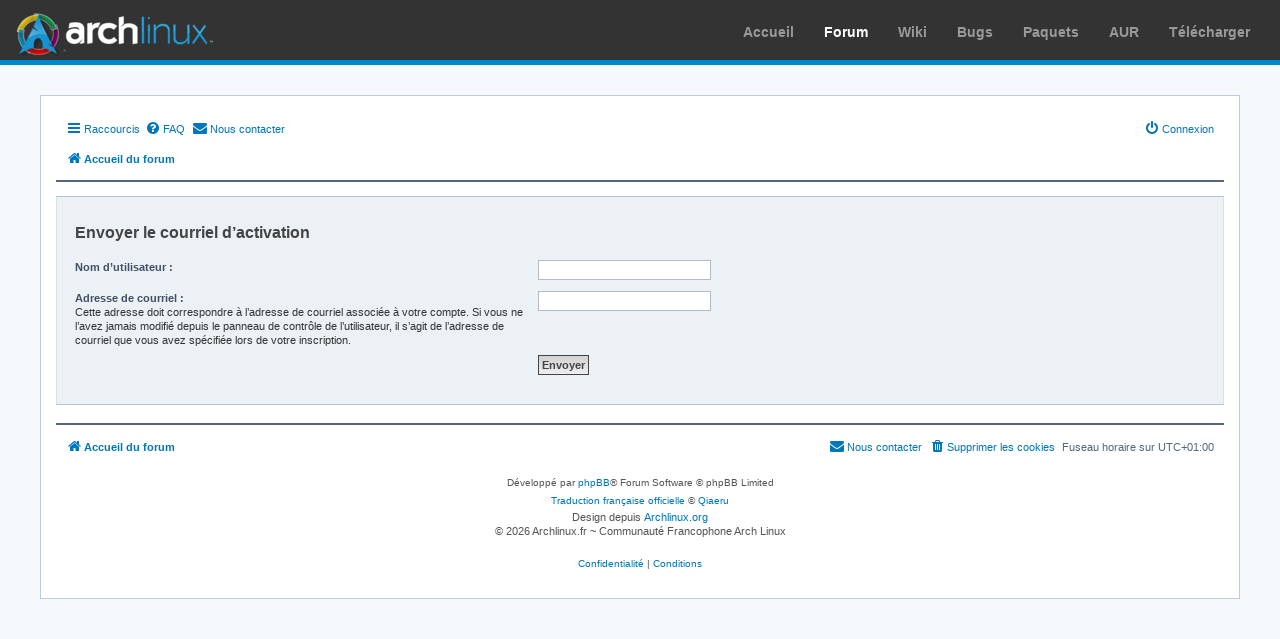

--- FILE ---
content_type: text/html; charset=UTF-8
request_url: https://forums.archlinux.fr/ucp.php?mode=resend_act&sid=45a25ee4e07617dd244f50f7b22f62a4
body_size: 13199
content:
<!DOCTYPE html>
<html dir="ltr" lang="fr">
<head>
<meta charset="utf-8" />
<meta http-equiv="X-UA-Compatible" content="IE=edge">
<meta name="viewport" content="width=device-width, initial-scale=1" />

<title>Archlinux.fr [Forums] - Panneau de contrôle de l’utilisateur - Envoyer le courriel d’activation</title>

	<link rel="alternate" type="application/atom+xml" title="Flux - Archlinux.fr [Forums]" href="/app.php/feed?sid=500e0c5396a71a8298505e2e3c5e1af2">		<link rel="alternate" type="application/atom+xml" title="Flux - Tous les forums" href="/app.php/feed/forums?sid=500e0c5396a71a8298505e2e3c5e1af2">	<link rel="alternate" type="application/atom+xml" title="Flux - Nouveaux sujets" href="/app.php/feed/topics?sid=500e0c5396a71a8298505e2e3c5e1af2">	<link rel="alternate" type="application/atom+xml" title="Flux - Sujets actifs" href="/app.php/feed/topics_active?sid=500e0c5396a71a8298505e2e3c5e1af2">			

<!--
	phpBB style name: prosilver
	Based on style:   prosilver (this is the default phpBB3 style)
	Original author:  Tom Beddard ( http://www.subBlue.com/ )
	Modified by:
-->

<link href="./assets/css/font-awesome.min.css?assets_version=88" rel="stylesheet">
<link href="./styles/archfr/theme/stylesheet.css?assets_version=88" rel="stylesheet">
<link href="./styles/archfr/theme/fr/stylesheet.css?assets_version=88" rel="stylesheet">




<!--[if lte IE 9]>
	<link href="./styles/archfr/theme/tweaks.css?assets_version=88" rel="stylesheet">
<![endif]-->

<link rel="icon" href="//archlinux.fr/commun/images/favicon.ico" type="image/png" />
<link href="./ext/rmcgirr83/contactadmin/styles/prosilver/theme/imageset.css?assets_version=88" rel="stylesheet" media="screen">



</head>
<body id="phpbb" class="nojs notouch section-ucp ltr ">


<div id="archnavbar" class="anb-forums">
    <div id="archnavbarlogo">
        <h1><a href="//archlinux.fr" title="Arch Linux">Arch Linux</a></h1>
    </div>
    <div id="archnavbarmenu">
        <i id="archnavbaropenmenu"></i>
        <ul id="archnavbarlist"><li id="anb-home" ><a target="_top" href="//www.archlinux.fr/" title="">Accueil</a></li>
<li id="anb-forums" class="anb-selected"><a target="_top" href="//forums.archlinux.fr/" title="">Forum</a></li>
<li id="anb-wiki" ><a target="_top" href="//wiki.archlinux.org/title/Main_page_(Fran%C3%A7ais)" title="">Wiki</a></li>
<li id="anb-bugs" ><a target="_top" href="https://gitlab.archlinux.org/groups/archlinux/packaging/packages/-/issues" title="Lien vers gitlab.archlinux.org">Bugs</a></li>
<li id="anb-packages" ><a target="_top" href="https://www.archlinux.org/packages/" title="Lien vers archlinux.org">Paquets</a></li>
<li id="anb-aur" ><a target="_top" href="https://aur.archlinux.org/" title="Lien vers archlinux.org">AUR</a></li>
<li id="anb-download" ><a target="_top" href="//www.archlinux.fr/telecharger" title="">Télécharger</a></li>
</ul>
    </div>
</div>


<div id="wrap" class="wrap">
	<a id="top" class="top-anchor" accesskey="t"></a>
	<div id="page-header">
		<div class="headerbar" role="banner">
					<div class="inner">

			<div id="site-description" class="site-description">
		<a id="logo" class="logo" href="./index.php?sid=500e0c5396a71a8298505e2e3c5e1af2" title="Accueil du forum">
					<span class="site_logo"></span>
				</a>
				<h1>Archlinux.fr [Forums]</h1>
				<p>Forum d'entraide ! Posez vos questions ici</p>
				<p class="skiplink"><a href="#start_here">Accéder au contenu</a></p>
			</div>

									<div id="search-box" class="search-box search-header" role="search">
				<form action="./search.php?sid=500e0c5396a71a8298505e2e3c5e1af2" method="get" id="search">
				<fieldset>
					<input name="keywords" id="keywords" type="search" maxlength="128" title="Rechercher par mots-clés" class="inputbox search tiny" size="20" value="" placeholder="Rechercher…" />
					<button class="button button-search" type="submit" title="Rechercher">
						<i class="icon fa-search fa-fw" aria-hidden="true"></i><span class="sr-only">Rechercher</span>
					</button>
					<a href="./search.php?sid=500e0c5396a71a8298505e2e3c5e1af2" class="button button-search-end" title="Recherche avancée">
						<i class="icon fa-cog fa-fw" aria-hidden="true"></i><span class="sr-only">Recherche avancée</span>
					</a>
					<input type="hidden" name="sid" value="500e0c5396a71a8298505e2e3c5e1af2" />

				</fieldset>
				</form>
			</div>
						
			</div>
					</div>
				<div class="navbar" role="navigation">
	<div class="inner">

	<ul id="nav-main" class="nav-main linklist" role="menubar">

		<li id="quick-links" class="quick-links dropdown-container responsive-menu" data-skip-responsive="true">
			<a href="#" class="dropdown-trigger">
				<i class="icon fa-bars fa-fw" aria-hidden="true"></i><span>Raccourcis</span>
			</a>
			<div class="dropdown">
				<div class="pointer"><div class="pointer-inner"></div></div>
				<ul class="dropdown-contents" role="menu">
					
											<li class="separator"></li>
																									<li>
								<a href="./search.php?search_id=unanswered&amp;sid=500e0c5396a71a8298505e2e3c5e1af2" role="menuitem">
									<i class="icon fa-file-o fa-fw icon-gray" aria-hidden="true"></i><span>Sujets sans réponse</span>
								</a>
							</li>
							<li>
								<a href="./search.php?search_id=active_topics&amp;sid=500e0c5396a71a8298505e2e3c5e1af2" role="menuitem">
									<i class="icon fa-file-o fa-fw icon-blue" aria-hidden="true"></i><span>Sujets actifs</span>
								</a>
							</li>
							<li class="separator"></li>
							<li>
								<a href="./search.php?sid=500e0c5396a71a8298505e2e3c5e1af2" role="menuitem">
									<i class="icon fa-search fa-fw" aria-hidden="true"></i><span>Rechercher</span>
								</a>
							</li>
					
										<li class="separator"></li>

									</ul>
			</div>
		</li>

				<li data-skip-responsive="true">
			<a href="/app.php/help/faq?sid=500e0c5396a71a8298505e2e3c5e1af2" rel="help" title="Foire aux questions" role="menuitem">
				<i class="icon fa-question-circle fa-fw" aria-hidden="true"></i><span>FAQ</span>
			</a>
		</li>
			<li class="" data-last-responsive="true">
		<a href="/app.php/contactadmin?sid=500e0c5396a71a8298505e2e3c5e1af2" role="menuitem">
			<i class="icon fa-envelope fa-fw" aria-hidden="true"></i><span>Nous contacter</span>
		</a>
	</li>
				
			<li class="rightside"  data-skip-responsive="true">
			<a href="./ucp.php?mode=login&amp;redirect=ucp.php%3Fmode%3Dresend_act&amp;sid=500e0c5396a71a8298505e2e3c5e1af2" title="Connexion" accesskey="x" role="menuitem">
				<i class="icon fa-power-off fa-fw" aria-hidden="true"></i><span>Connexion</span>
			</a>
		</li>
						</ul>

	<ul id="nav-breadcrumbs" class="nav-breadcrumbs linklist navlinks" role="menubar">
				
		
		<li class="breadcrumbs" itemscope itemtype="https://schema.org/BreadcrumbList">

			
							<span class="crumb" itemtype="https://schema.org/ListItem" itemprop="itemListElement" itemscope><a itemprop="item" href="./index.php?sid=500e0c5396a71a8298505e2e3c5e1af2" accesskey="h" data-navbar-reference="index"><i class="icon fa-home fa-fw"></i><span itemprop="name">Accueil du forum</span></a><meta itemprop="position" content="1" /></span>

			
					</li>

		
					<li class="rightside responsive-search">
				<a href="./search.php?sid=500e0c5396a71a8298505e2e3c5e1af2" title="Accéder aux paramètres avancés de la recherche" role="menuitem">
					<i class="icon fa-search fa-fw" aria-hidden="true"></i><span class="sr-only">Rechercher</span>
				</a>
			</li>
			</ul>

	</div>
</div>
	</div>

	
	<a id="start_here" class="anchor"></a>
	<div id="page-body" class="page-body" role="main">
		
		

<form action="./ucp.php?mode=resend_act&amp;sid=500e0c5396a71a8298505e2e3c5e1af2" method="post" id="resend">

<div class="panel">
	<div class="inner">

	<div class="content">
		<h2>Envoyer le courriel d’activation</h2>

		<fieldset>
		<dl>
			<dt><label for="username">Nom d’utilisateur :</label></dt>
			<dd><input class="inputbox narrow" type="text" name="username" id="username" size="25" /></dd>
		</dl>
		<dl>
			<dt><label for="email">Adresse de courriel :</label><br /><span>Cette adresse doit correspondre à l’adresse de courriel associée à votre compte. Si vous ne l’avez jamais modifié depuis le panneau de contrôle de l’utilisateur, il s’agit de l’adresse de courriel que vous avez spécifiée lors de votre inscription.</span></dt>
			<dd><input class="inputbox narrow" type="email" name="email" id="email" size="25" maxlength="100" /></dd>
		</dl>
		<dl>
			<dt>&nbsp;</dt>
			<dd><input type="hidden" name="creation_time" value="1768979213" />
<input type="hidden" name="form_token" value="98051c83d967a260f817dcb40a28a44099bdf8db" />
<input type="submit" name="submit" id="submit" class="button1" value="Envoyer" tabindex="2" /></dd>
		</dl>
		</fieldset>
	</div>

	</div>
</div>
</form>

			</div>


<div id="page-footer" class="page-footer" role="contentinfo">
	<div class="navbar" role="navigation">
	<div class="inner">

	<ul id="nav-footer" class="nav-footer linklist" role="menubar">
		<li class="breadcrumbs">
									<span class="crumb"><a href="./index.php?sid=500e0c5396a71a8298505e2e3c5e1af2" data-navbar-reference="index"><i class="icon fa-home fa-fw" aria-hidden="true"></i><span>Accueil du forum</span></a></span>					</li>
		
				<li class="rightside">Fuseau horaire sur <span title="Europe/Paris">UTC+01:00</span></li>
							<li class="rightside">
				<a href="/app.php/user/delete_cookies?sid=500e0c5396a71a8298505e2e3c5e1af2" data-ajax="true" data-refresh="true" role="menuitem">
					<i class="icon fa-trash fa-fw" aria-hidden="true"></i><span>Supprimer les cookies</span>
				</a>
			</li>
												<li class="rightside" data-last-responsive="true">
		<a href="/app.php/contactadmin?sid=500e0c5396a71a8298505e2e3c5e1af2" role="menuitem">
			<i class="icon fa-envelope fa-fw" aria-hidden="true"></i><span>Nous contacter</span>
		</a>
	</li>
			</ul>

	</div>
</div>

	<div class="copyright">
				<p class="footer-row">
			<span class="footer-copyright">Développé par <a href="https://www.phpbb.com/">phpBB</a>&reg; Forum Software &copy; phpBB Limited</span>
		</p>
				<p class="footer-row">
			<span class="footer-copyright"><a href="https://www.phpbb.com/customise/db/translation/french/">Traduction française officielle</a> &copy; <a href="https://www.qiaeru.com">Qiaeru</a></span>
		</p>
				
<div id="footer">
    <p>Design depuis
        <a href="https://www.archlinux.org" title="Design d'Archlinux.org">Archlinux.org</a>
        <br />
        © 2026 Archlinux.fr ~ Communauté Francophone Arch Linux    </p>
</div>

		<p class="footer-row" role="menu">
			<a class="footer-link" href="./ucp.php?mode=privacy&amp;sid=500e0c5396a71a8298505e2e3c5e1af2" title="Confidentialité" role="menuitem">
				<span class="footer-link-text">Confidentialité</span>
			</a>
			|
			<a class="footer-link" href="./ucp.php?mode=terms&amp;sid=500e0c5396a71a8298505e2e3c5e1af2" title="Conditions" role="menuitem">
				<span class="footer-link-text">Conditions</span>
			</a>
		</p>
					</div>

	<div id="darkenwrapper" class="darkenwrapper" data-ajax-error-title="Erreur AJAX" data-ajax-error-text="Une erreur est survenue lors du traitement de votre requête." data-ajax-error-text-abort="La requête a été interrompue par l’utilisateur." data-ajax-error-text-timeout="Votre requête a expiré prématurément. Veuillez réessayer." data-ajax-error-text-parsererror="Une erreur est survenue lors du traitement de votre requête et le serveur a renvoyé une réponse invalide.">
		<div id="darken" class="darken">&nbsp;</div>
	</div>

	<div id="phpbb_alert" class="phpbb_alert" data-l-err="Erreur" data-l-timeout-processing-req="Le délai a été dépassé.">
		<a href="#" class="alert_close">
			<i class="icon fa-times-circle fa-fw" aria-hidden="true"></i>
		</a>
		<h3 class="alert_title">&nbsp;</h3><p class="alert_text"></p>
	</div>
	<div id="phpbb_confirm" class="phpbb_alert">
		<a href="#" class="alert_close">
			<i class="icon fa-times-circle fa-fw" aria-hidden="true"></i>
		</a>
		<div class="alert_text"></div>
	</div>
</div>

</div>

<div>
	<a id="bottom" class="anchor" accesskey="z"></a>
	</div>

<script src="./assets/javascript/jquery-3.7.1.min.js?assets_version=88"></script>
<script src="./assets/javascript/core.js?assets_version=88"></script>


<script type="text/javascript">
$(function() {
    var f = $('#postform');
    if (f.length && f.attr('action').match(/mode=post/)) {
        f.submit(function() {
            var e = $(this).find('#postingbox .error').empty();
            if (!$(this).find('#subject').val().match(/^\[.+\] .+$/)) {
                if (!e.length) {
                    e = $('<p>').addClass('error');
                    $(this).find('#postingbox .fields1').prepend(e);
                }
                e.html('<a href="https://wiki.archlinux.fr/Forum#Format_du_titre" target="_blank">Le sujet doit être de la forme "[thème] description" ou "[thème] description (état)".</a>')
                return false;
            }
        });
    }

    // Toggle dropdown in CSS
    $('.dropdown-container').parent().addClass('nojs');
});
</script>

<script src="./styles/prosilver/template/forum_fn.js?assets_version=88"></script>
<script src="./styles/prosilver/template/ajax.js?assets_version=88"></script>



</body>
</html>
